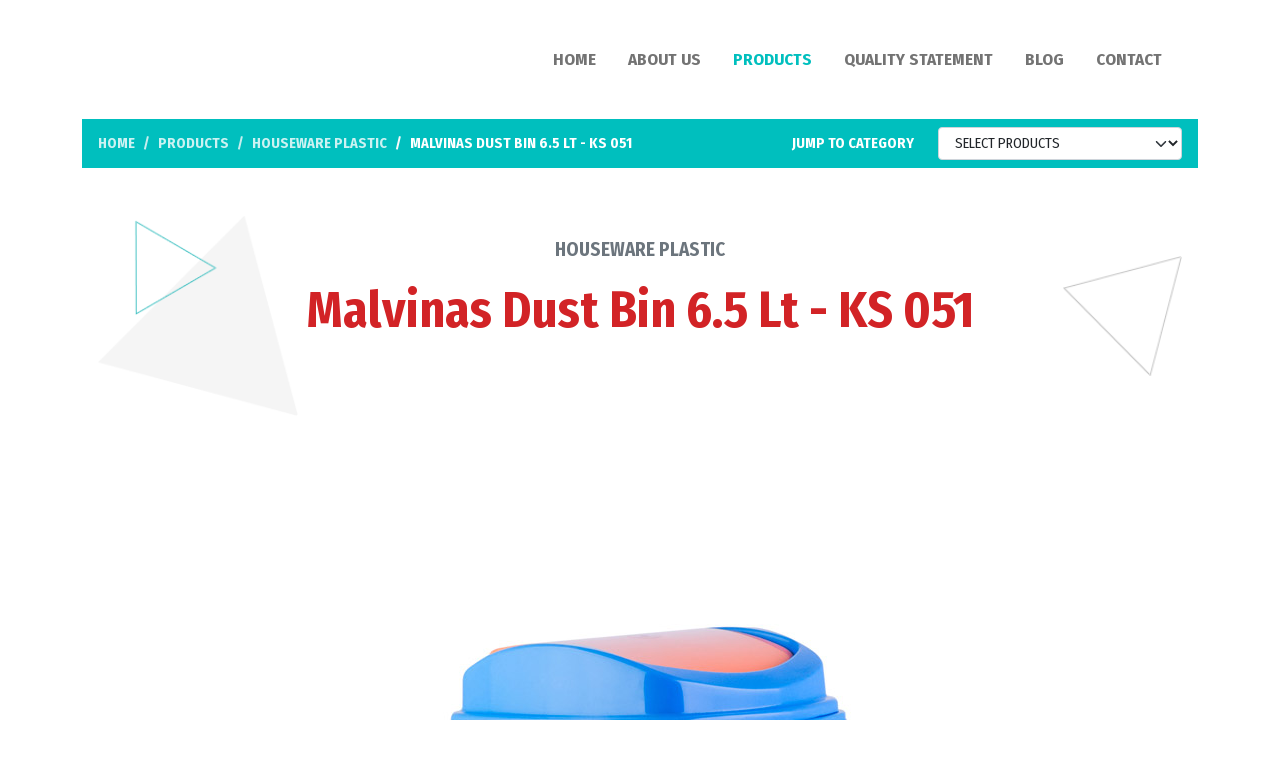

--- FILE ---
content_type: text/html; charset=UTF-8
request_url: https://castalia-international.sg/public/products_detail/13
body_size: 13368
content:
<!DOCTYPE html>
<html lang="en">

<head>
  <meta charset="UTF-8">
  <meta name="viewport" content="width=device-width, initial-scale=1.0">
  <meta http-equiv="X-UA-Compatible" content="ie=edge">
    <title>Products - Castalia International - Plastic product distributor in Singapore</title>
      
  <meta name="language" content="en" />
  <meta name="keywords" content="Castalia International - Plastic product distributor in Singapore">
  <meta name="description" content="Castalia International - Plastic product distributor in Singapore">

  <!-- HTML5 Shim and Respond.js IE8 support of HTML5 elements and media queries -->
  <!-- WARNING: Respond.js doesn't work if you view the page via file:// -->
  <!--[if lt IE 9]>
    <script src="https://oss.maxcdn.com/libs/html5shiv/3.7.0/html5shiv.js"></script>
    <script src="https://oss.maxcdn.com/libs/respond.js/1.4.2/respond.min.js"></script>
  <![endif]-->

  <link rel="shortcut icon" href="https://castalia-international.sg/public/img/favicon.png" type="image/x-icon">
  <link rel="stylesheet" href="https://castalia-international.sg/public/css/bootstrap.min.css">
  <link rel="stylesheet" href="https://castalia-international.sg/public/css/custom.min.css">
  <link rel="stylesheet" href="https://castalia-international.sg/public/css/style_fix.css">
  <link rel="stylesheet" href="https://castalia-international.sg/public/css/custom_davit.css">
  <link rel="stylesheet" href="https://castalia-international.sg/public/css/naufal.css">
  <link rel="stylesheet" href="https://castalia-international.sg/public/css/faiz.css">
  
  <!-- Global site tag (gtag.js) - Google Analytics -->
  <!--<script async src="https://www.googletagmanager.com/gtag/js?id=UA-45731129-53"></script>-->
  <!--<script>-->
  <!--  window.dataLayer = window.dataLayer || [];-->
  <!--  function gtag(){dataLayer.push(arguments);}-->
  <!--  gtag('js', new Date());-->
  <!--  gtag('config', 'UA-45731129-53');-->
  <!--</script>-->
  
  <!-- Google tag (gtag.js) -->
    <script async src="https://www.googletagmanager.com/gtag/js?id=AW-11552881110">
    </script>
    <script>
      window.dataLayer = window.dataLayer || [];
      function gtag(){dataLayer.push(arguments);}
      gtag('js', new Date());
    
      gtag('config', 'AW-11552881110');
    </script>


  </head>

<body>

      <nav class="navbar navbar-expand-lg navbar-light bg-white sticky-top mh-118" id="navbar-main">
  <div class="container px-140 my-md-3 my-0 px-0">
    <a class="navbar-brand" href="https://castalia-international.sg/public">
      <img src="https://castalia-international.sg/public/img/logo.svg" alt="logo" class="navbar-logo">
    </a>
    <button class="navbar-toggler border-0" type="button" data-bs-toggle="collapse"
      data-bs-target="#navbarSupportedContent" aria-controls="navbarSupportedContent" aria-expanded="false"
      aria-label="Toggle navigation">
      <span class="iconify text-info" data-icon="mdi:menu" data-width="32"></span>
    </button>
    <div class="collapse navbar-collapse" id="navbarSupportedContent">
      <ul class="navbar-nav ms-auto mb-2 mb-lg-0 text-center text-uppercase fw-bold">
        <li class="nav-item mx-2">
          <a class="nav-link " aria-current="page" href="https://castalia-international.sg/public">Home</a>
        </li>
        <li class="nav-item mx-2">
          <a class="nav-link " href="https://castalia-international.sg/public/about">About Us</a>
        </li>

        <li class="nav-item dropdown mx-2">
          <a class="nav-link active" href="#" data-bs-toggle="dropdown">Products</a>
          <ul class="dropdown-menu py-0 rounded-0 text-capitalize">
                        <li><a class="dropdown-item border-bottom" href="https://castalia-international.sg/public/products/1">Houseware Plastic</a></li>
                        <li><a class="dropdown-item border-bottom" href="https://castalia-international.sg/public/products/2">Bottles, Cups &amp; Packagings</a></li>
                        <li><a class="dropdown-item border-bottom" href="https://castalia-international.sg/public/products/3">Speciality Nonwoven</a></li>
                        <li><a class="dropdown-item border-bottom" href="https://castalia-international.sg/public/products/4">Medical Mask</a></li>
                        <li><a class="dropdown-item border-bottom" href="https://castalia-international.sg/public/products/5">Plastic Roofing</a></li>
                        <li><a class="dropdown-item border-bottom" href="https://castalia-international.sg/public/products/6">Non Woven Bags</a></li>
                      </ul>
        </li>

        <li class="nav-item mx-2">
          <a class="nav-link " href="https://castalia-international.sg/public/quality">Quality Statement</a>
        </li>
        <li class="nav-item mx-2">
          <a class="nav-link " href="https://castalia-international.sg/public/blog">Blog</a>
        </li>
        <li class="nav-item mx-2">
          <a class="nav-link " href="https://castalia-international.sg/public/contact">Contact</a>
        </li>
        <li class="nav-item mx-2 d-none d-sm-block">
          <a class="nav-link" href="http://wa.me/6282147710101">
            <span class="iconify" data-icon="mdi:whatsapp" data-width="24"></span>
          </a>
        </li>
      </ul>
    </div>
  </div>
</nav>

    <section class="container">
        <div class="bg-info text-uppercase text-white px-3 py-2 d-flex align-items-center justify-content-between fw-bold ">
            <ol class="breadcrumb my-0 breadcrumb-detail-product">
                <li class="breadcrumb-item "><a class="text-reset text-decoration-none " href="https://castalia-international.sg/public">Home</a>
                </li>
                <li class="breadcrumb-item"><a class="text-reset text-decoration-none" href="https://castalia-international.sg/public">Products</a>
                </li>
                <li class="breadcrumb-item"><a class="text-reset text-decoration-none"
                        href="https://castalia-international.sg/public">Houseware Plastic</a></li>
                <li class="breadcrumb-item text-white d-none d-lg-block active " aria-current="page">Malvinas Dust Bin 6.5 Lt - KS 051
                </li>
            </ol>
            <div class="row row-cols-2 d-none d-md-flex">
                <div class="col-auto align-self-center d-none d-lg-block">
                    <label for="product-select">Jump to category</label>
                </div>
                <div class="col-auto">
                    <select name="product-select" class="form-select text-uppercase" id="product-select">
                        <option value="." disabled selected>Select products</option>
                                                    <option value="1">Houseware Plastic</option>
                                                    <option value="2">Bottles, Cups &amp; Packagings</option>
                                                    <option value="3">Speciality Nonwoven</option>
                                                    <option value="4">Medical Mask</option>
                                                    <option value="5">Plastic Roofing</option>
                                                    <option value="6">Non Woven Bags</option>
                                            </select>
                </div>
            </div>
        </div>
        <div class="">
            <div class="card border-0">
                <div class="card-body pt-5 pb-0">
                    <div class="d-flex justify-content-between align-items-center">
                        <img src="https://castalia-international.sg/public/img/design-01-products/segitiga-merge.png" class="card-img banner-bg-left"
                            alt="">
                        <img src="https://castalia-international.sg/public/img/design-01-products/segitiga-tunggal.png" class="card-img banner-bg-right"
                            alt="">
                    </div>
                    <div class="card-img-overlay text-center d-flex flex-column justify-content-center align-items-center">
                        <p class="text-secondary text-uppercase fw-bold fs-19">Houseware Plastic</p>
                        <h1 class="text-danger fw-bold product-name fs-50 ">Malvinas Dust Bin 6.5 Lt - KS 051</h1>
                    </div>
                </div>
            </div>
            <div class="container text-center img-detail-product">
                                    <img src="https://castalia-international.sg/public/images/product/13.jpg" alt="Malvinas Dust Bin 6.5 Lt - KS 051"
                        class="img img-fluid">
                            </div>
            <div class="container">

                <div class="list-group list-group-flush mb-5 py-5 mx-auto d-block mw-730">
                    <div class="list-group-item py-4">
                        <h6 class="text-center fw-bold fs-20">Houseware Plastic Variant
                            Cleaning</h6>
                    </div>
                    <div class="list-group-item py-4">
                        <h6 class="text-center fw-bold fs-13">Product Dimension.</h6>
                        <p class="text-center lead my-0 fs-18">25.5 x 25.5 x 19 cm</p>
                    </div>
                                            <div class="list-group-item py-4">
                            <h6 class="text-center fw-bold fs-13 ">Packing Details.</h6>
                            <p class="text-center lead my-0 fs-18">
                                Packing size: 775x515x490mm <br />
1 carton: 3 dz<br />
Weight:  16.34 kg 
                            </p>
                        </div>
                    
                    <div class="list-group-item py-4 text-center">
                        <div class="py-1"></div>
                        <a href="https://castalia-international.sg/public/products/1"
                            class="text-info my-5 text-decoration-none fw-bold fs-5 fs-17">BACK TO PRODUCT CATEGORY</a>
                    </div>
                </div>

            </div>
    </section>

    <footer class="bg-light px-0 px-md-5 py-3 py-md-5" id="contact">
  <div class="container mx-auto">
    <div class="row">
      <div class="col">
        <p class="lead fw-bold mb-2 fs-25">We're here to help you</p>
        <!--<p class="text-secondary mb-2 fs-18">Feel free to enquire anything regarding our recycling process and products we offered-->
        <!--</p>-->
        <div class="d-flex my-2 fs-18">
          <span class="iconify" data-icon="mdi:whatsapp" data-width="18"></span>
          <p class="mx-2 fs-18">
            <strong>Hotline</strong> <a href="http://wa.me/6282334232223" class="text-secondary">+62 823 3423 2223</a>, <a href="http://wa.me/6282147710101" class="text-secondary">+62 821 4771 0101</a><br>
          </p>
        </div>
        <p class="fw-bold fs-18">CASTALIA INTERNATIONAL PTE. LTD.</p>
        <address class="text-secondary fs-18 fw-light">
          9 RAFFLES PLACE<br>
          #26-01 REPUBLIC PLAZA<br>
          SINGAPORE 048619<br>
          <!-- <strong class="fw-medium">Phone</strong> +65 759 1000 <br> -->
          <strong class="fw-medium">Email</strong> <a href="mailto:enquiry@castalia-international.sg" class="text-decoration-none text-reset">enquiry@castalia-international.sg</a>, <a href="mailto:info@castalia-international.sg" class="text-decoration-none text-reset">info@castalia-international.sg</a> <br>
        </address>
      </div>
      <div class="col-md-auto align-self-center p-3">
        <div class="d-none d-sm-inline-block align-bottom pe-4">
          <img src="https://castalia-international.sg/public/img/green.png" class="img img-fluid">
        </div>
        <div class="d-inline-block d-sm-none align-middle pe-4">
          <img src="https://castalia-international.sg/public/img/green.png" class="img img-fluid logo-bottom">
        </div>
        <div class="d-inline-block align-middle">
          <img src="https://castalia-international.sg/public/img/logo-bottom.svg" alt="logo-bottom" class="logo-bottom">
        </div>
      </div>
    </div>
    <hr>
    <div class="text-secondary fs-14">
      <small class="fw-light fs-14">Copyright &copy; 2026 Castalia International Pte, Ltd. All Rights Reserved.</small> <br>
      <small class="fw-light fs-14">A plastic product distributor. Plastic housewares, plastic nonwoven spunbond, plastic bottles, cups and
        packagings,
        plastic roofing products.</small>
    </div>
  </div>
</footer>
<div class="d-block d-sm-none fixed-bottom bg-light border-top py-2 text-center">
  <a href="http://wa.me/628170803333" class="text-secondary text-decoration-none">
    <span class="iconify text-success" data-icon="mdi:whatsapp" data-width="18"></span>
    WhatsApp
  </a>
</div>

  <script src="https://castalia-international.sg/public/js/bootstrap.bundle.min.js"></script>
  <script src="https://code.iconify.design/2/2.0.3/iconify.min.js"></script>
      <script src="https://castalia-international.sg/public/js/dropdown-hover.min.js"></script>
    <script src="https://castalia-international.sg/public/js/select-detail.min.js"></script>
</body>

</html>

--- FILE ---
content_type: text/css
request_url: https://castalia-international.sg/public/css/custom.min.css
body_size: 1186
content:
@import"https://fonts.googleapis.com/css2?family=Fira+Sans+Condensed:wght@300;400;500;700&display=swap";*{font-family:"Fira Sans Condensed",sans-serif}img.img-icon{min-height:6.5rem;border-radius:20px}@media screen and (max-width: 576px){img.img-icon{max-height:4rem}}img.img-container+.img-about{object-fit:cover}img#img-product-page{height:300px}img[alt=logo-bottom]{height:170px}img.navbar-logo{min-height:60px}@media screen and (max-width: 576px){img.navbar-logo{min-height:50px}}img.banner-bg-left{height:200px;width:200px}img.banner-bg-right{height:120px;width:120px}div.hero-text+section#products{z-index:1}ol.breadcrumb .breadcrumb-item:not(.active){opacity:.8}.img-pyramid{padding:0 .8rem !important}@media screen and (max-width: 576px){.blocks-our-pyramid{margin:0 !important}}.border-category.border-end{margin-right:17px}@media screen and (max-width: 767px){.border-category.border-end{border-right:0px !important}}.mb-180{margin-bottom:180px !important}.mb-150{margin-bottom:150px}@media screen and (max-width: 576px){.mb-150{margin-bottom:100px}}.mt-150{margin-top:150px}@media screen and (max-width: 576px){.mt-150{margin-top:100px}}@media screen and (min-width: 1400px){.px-140{padding:0 140px}}@media screen and (max-width: 576px){.container{padding:0 15px !important}}/*# sourceMappingURL=custom.min.css.map */


--- FILE ---
content_type: text/css
request_url: https://castalia-international.sg/public/css/style_fix.css
body_size: 10195
content:
.fs-50{font-size:50px}.pt-50{padding-top:50px}.pb-50{padding-bottom:50px}.ple-50{padding-left:50px}.pri-50{padding-right:50px}.mt-50{margin-top:50px}.mb-50{margin-bottom:50px}.mle-50{margin-left:50px}.mri-50{margin-right:50px}.fs-49{font-size:49px}.pt-49{padding-top:49px}.pb-49{padding-bottom:49px}.ple-49{padding-left:49px}.pri-49{padding-right:49px}.mt-49{margin-top:49px}.mb-49{margin-bottom:49px}.mle-49{margin-left:49px}.mri-49{margin-right:49px}.fs-48{font-size:48px}.pt-48{padding-top:48px}.pb-48{padding-bottom:48px}.ple-48{padding-left:48px}.pri-48{padding-right:48px}.mt-48{margin-top:48px}.mb-48{margin-bottom:48px}.mle-48{margin-left:48px}.mri-48{margin-right:48px}.fs-47{font-size:47px}.pt-47{padding-top:47px}.pb-47{padding-bottom:47px}.ple-47{padding-left:47px}.pri-47{padding-right:47px}.mt-47{margin-top:47px}.mb-47{margin-bottom:47px}.mle-47{margin-left:47px}.mri-47{margin-right:47px}.fs-46{font-size:46px}.pt-46{padding-top:46px}.pb-46{padding-bottom:46px}.ple-46{padding-left:46px}.pri-46{padding-right:46px}.mt-46{margin-top:46px}.mb-46{margin-bottom:46px}.mle-46{margin-left:46px}.mri-46{margin-right:46px}.fs-45{font-size:45px}.pt-45{padding-top:45px}.pb-45{padding-bottom:45px}.ple-45{padding-left:45px}.pri-45{padding-right:45px}.mt-45{margin-top:45px}.mb-45{margin-bottom:45px}.mle-45{margin-left:45px}.mri-45{margin-right:45px}.fs-44{font-size:44px}.pt-44{padding-top:44px}.pb-44{padding-bottom:44px}.ple-44{padding-left:44px}.pri-44{padding-right:44px}.mt-44{margin-top:44px}.mb-44{margin-bottom:44px}.mle-44{margin-left:44px}.mri-44{margin-right:44px}.fs-43{font-size:43px}.pt-43{padding-top:43px}.pb-43{padding-bottom:43px}.ple-43{padding-left:43px}.pri-43{padding-right:43px}.mt-43{margin-top:43px}.mb-43{margin-bottom:43px}.mle-43{margin-left:43px}.mri-43{margin-right:43px}.fs-42{font-size:42px}.pt-42{padding-top:42px}.pb-42{padding-bottom:42px}.ple-42{padding-left:42px}.pri-42{padding-right:42px}.mt-42{margin-top:42px}.mb-42{margin-bottom:42px}.mle-42{margin-left:42px}.mri-42{margin-right:42px}.fs-41{font-size:41px}.pt-41{padding-top:41px}.pb-41{padding-bottom:41px}.ple-41{padding-left:41px}.pri-41{padding-right:41px}.mt-41{margin-top:41px}.mb-41{margin-bottom:41px}.mle-41{margin-left:41px}.mri-41{margin-right:41px}.fs-40{font-size:40px}.pt-40{padding-top:40px}.pb-40{padding-bottom:40px}.ple-40{padding-left:40px}.pri-40{padding-right:40px}.mt-40{margin-top:40px}.mb-40{margin-bottom:40px}.mle-40{margin-left:40px}.mri-40{margin-right:40px}.fs-39{font-size:39px}.pt-39{padding-top:39px}.pb-39{padding-bottom:39px}.ple-39{padding-left:39px}.pri-39{padding-right:39px}.mt-39{margin-top:39px}.mb-39{margin-bottom:39px}.mle-39{margin-left:39px}.mri-39{margin-right:39px}.fs-38{font-size:38px}.pt-38{padding-top:38px}.pb-38{padding-bottom:38px}.ple-38{padding-left:38px}.pri-38{padding-right:38px}.mt-38{margin-top:38px}.mb-38{margin-bottom:38px}.mle-38{margin-left:38px}.mri-38{margin-right:38px}.fs-37{font-size:37px}.pt-37{padding-top:37px}.pb-37{padding-bottom:37px}.ple-37{padding-left:37px}.pri-37{padding-right:37px}.mt-37{margin-top:37px}.mb-37{margin-bottom:37px}.mle-37{margin-left:37px}.mri-37{margin-right:37px}.fs-36{font-size:36px}.pt-36{padding-top:36px}.pb-36{padding-bottom:36px}.ple-36{padding-left:36px}.pri-36{padding-right:36px}.mt-36{margin-top:36px}.mb-36{margin-bottom:36px}.mle-36{margin-left:36px}.mri-36{margin-right:36px}.fs-35{font-size:35px}.pt-35{padding-top:35px}.pb-35{padding-bottom:35px}.ple-35{padding-left:35px}.pri-35{padding-right:35px}.mt-35{margin-top:35px}.mb-35{margin-bottom:35px}.mle-35{margin-left:35px}.mri-35{margin-right:35px}.fs-34{font-size:34px}.pt-34{padding-top:34px}.pb-34{padding-bottom:34px}.ple-34{padding-left:34px}.pri-34{padding-right:34px}.mt-34{margin-top:34px}.mb-34{margin-bottom:34px}.mle-34{margin-left:34px}.mri-34{margin-right:34px}.fs-33{font-size:33px}.pt-33{padding-top:33px}.pb-33{padding-bottom:33px}.ple-33{padding-left:33px}.pri-33{padding-right:33px}.mt-33{margin-top:33px}.mb-33{margin-bottom:33px}.mle-33{margin-left:33px}.mri-33{margin-right:33px}.fs-32{font-size:32px}.pt-32{padding-top:32px}.pb-32{padding-bottom:32px}.ple-32{padding-left:32px}.pri-32{padding-right:32px}.mt-32{margin-top:32px}.mb-32{margin-bottom:32px}.mle-32{margin-left:32px}.mri-32{margin-right:32px}.fs-31{font-size:31px}.pt-31{padding-top:31px}.pb-31{padding-bottom:31px}.ple-31{padding-left:31px}.pri-31{padding-right:31px}.mt-31{margin-top:31px}.mb-31{margin-bottom:31px}.mle-31{margin-left:31px}.mri-31{margin-right:31px}.fs-30{font-size:30px}.pt-30{padding-top:30px}.pb-30{padding-bottom:30px}.ple-30{padding-left:30px}.pri-30{padding-right:30px}.mt-30{margin-top:30px}.mb-30{margin-bottom:30px}.mle-30{margin-left:30px}.mri-30{margin-right:30px}.fs-29{font-size:29px}.pt-29{padding-top:29px}.pb-29{padding-bottom:29px}.ple-29{padding-left:29px}.pri-29{padding-right:29px}.mt-29{margin-top:29px}.mb-29{margin-bottom:29px}.mle-29{margin-left:29px}.mri-29{margin-right:29px}.fs-28{font-size:28px}.pt-28{padding-top:28px}.pb-28{padding-bottom:28px}.ple-28{padding-left:28px}.pri-28{padding-right:28px}.mt-28{margin-top:28px}.mb-28{margin-bottom:28px}.mle-28{margin-left:28px}.mri-28{margin-right:28px}.fs-27{font-size:27px}.pt-27{padding-top:27px}.pb-27{padding-bottom:27px}.ple-27{padding-left:27px}.pri-27{padding-right:27px}.mt-27{margin-top:27px}.mb-27{margin-bottom:27px}.mle-27{margin-left:27px}.mri-27{margin-right:27px}.fs-26{font-size:26px}.pt-26{padding-top:26px}.pb-26{padding-bottom:26px}.ple-26{padding-left:26px}.pri-26{padding-right:26px}.mt-26{margin-top:26px}.mb-26{margin-bottom:26px}.mle-26{margin-left:26px}.mri-26{margin-right:26px}.fs-25{font-size:25px}.pt-25{padding-top:25px}.pb-25{padding-bottom:25px}.ple-25{padding-left:25px}.pri-25{padding-right:25px}.mt-25{margin-top:25px}.mb-25{margin-bottom:25px}.mle-25{margin-left:25px}.mri-25{margin-right:25px}.fs-24{font-size:24px}.pt-24{padding-top:24px}.pb-24{padding-bottom:24px}.ple-24{padding-left:24px}.pri-24{padding-right:24px}.mt-24{margin-top:24px}.mb-24{margin-bottom:24px}.mle-24{margin-left:24px}.mri-24{margin-right:24px}.fs-23{font-size:23px}.pt-23{padding-top:23px}.pb-23{padding-bottom:23px}.ple-23{padding-left:23px}.pri-23{padding-right:23px}.mt-23{margin-top:23px}.mb-23{margin-bottom:23px}.mle-23{margin-left:23px}.mri-23{margin-right:23px}.fs-22{font-size:22px}.pt-22{padding-top:22px}.pb-22{padding-bottom:22px}.ple-22{padding-left:22px}.pri-22{padding-right:22px}.mt-22{margin-top:22px}.mb-22{margin-bottom:22px}.mle-22{margin-left:22px}.mri-22{margin-right:22px}.fs-21{font-size:21px}.pt-21{padding-top:21px}.pb-21{padding-bottom:21px}.ple-21{padding-left:21px}.pri-21{padding-right:21px}.mt-21{margin-top:21px}.mb-21{margin-bottom:21px}.mle-21{margin-left:21px}.mri-21{margin-right:21px}.fs-20{font-size:20px}.pt-20{padding-top:20px}.pb-20{padding-bottom:20px}.ple-20{padding-left:20px}.pri-20{padding-right:20px}.mt-20{margin-top:20px}.mb-20{margin-bottom:20px}.mle-20{margin-left:20px}.mri-20{margin-right:20px}.fs-19{font-size:19px}.pt-19{padding-top:19px}.pb-19{padding-bottom:19px}.ple-19{padding-left:19px}.pri-19{padding-right:19px}.mt-19{margin-top:19px}.mb-19{margin-bottom:19px}.mle-19{margin-left:19px}.mri-19{margin-right:19px}.fs-18{font-size:18px}.pt-18{padding-top:18px}.pb-18{padding-bottom:18px}.ple-18{padding-left:18px}.pri-18{padding-right:18px}.mt-18{margin-top:18px}.mb-18{margin-bottom:18px}.mle-18{margin-left:18px}.mri-18{margin-right:18px}.fs-17{font-size:17px}.pt-17{padding-top:17px}.pb-17{padding-bottom:17px}.ple-17{padding-left:17px}.pri-17{padding-right:17px}.mt-17{margin-top:17px}.mb-17{margin-bottom:17px}.mle-17{margin-left:17px}.mri-17{margin-right:17px}.fs-16{font-size:16px}.pt-16{padding-top:16px}.pb-16{padding-bottom:16px}.ple-16{padding-left:16px}.pri-16{padding-right:16px}.mt-16{margin-top:16px}.mb-16{margin-bottom:16px}.mle-16{margin-left:16px}.mri-16{margin-right:16px}.fs-15{font-size:15px}.pt-15{padding-top:15px}.pb-15{padding-bottom:15px}.ple-15{padding-left:15px}.pri-15{padding-right:15px}.mt-15{margin-top:15px}.mb-15{margin-bottom:15px}.mle-15{margin-left:15px}.mri-15{margin-right:15px}.fs-14{font-size:14px}.pt-14{padding-top:14px}.pb-14{padding-bottom:14px}.ple-14{padding-left:14px}.pri-14{padding-right:14px}.mt-14{margin-top:14px}.mb-14{margin-bottom:14px}.mle-14{margin-left:14px}.mri-14{margin-right:14px}.fs-13{font-size:13px}.pt-13{padding-top:13px}.pb-13{padding-bottom:13px}.ple-13{padding-left:13px}.pri-13{padding-right:13px}.mt-13{margin-top:13px}.mb-13{margin-bottom:13px}.mle-13{margin-left:13px}.mri-13{margin-right:13px}.fs-12{font-size:12px}.pt-12{padding-top:12px}.pb-12{padding-bottom:12px}.ple-12{padding-left:12px}.pri-12{padding-right:12px}.mt-12{margin-top:12px}.mb-12{margin-bottom:12px}.mle-12{margin-left:12px}.mri-12{margin-right:12px}.fs-11{font-size:11px}.pt-11{padding-top:11px}.pb-11{padding-bottom:11px}.ple-11{padding-left:11px}.pri-11{padding-right:11px}.mt-11{margin-top:11px}.mb-11{margin-bottom:11px}.mle-11{margin-left:11px}.mri-11{margin-right:11px}.fs-10{font-size:10px}.pt-10{padding-top:10px}.pb-10{padding-bottom:10px}.ple-10{padding-left:10px}.pri-10{padding-right:10px}.mt-10{margin-top:10px}.mb-10{margin-bottom:10px}.mle-10{margin-left:10px}.mri-10{margin-right:10px}.mh-118{min-height:118px}body{color:#555}.navbar-light .navbar-nav .nav-link{font-size:17px;font-weight:600}.content-text p,.content-text ol li,.content-text ul li{font-size:22px;font-weight:300}.content-text p{margin-bottom:1.45rem;line-height:1.45}.content-text p small{font-size:18px;line-height:1.3}.fw-semi-bold{font-weight:600}.fw-medium{font-weight:500}.text-dark2{color:#555}.mw-905{max-width:905px}.bg-light2{background-color:#f8f7f5!important}.c_black{color:#000}.mw-730{max-width:730px}.border-category.border-end{margin-right:10px}@media screen and (min-width:1400px){.container{max-width:1520px}}@media screen and (max-width:767px){.px-0-mob{padding-left:0!important;padding-right:0!important}.mt-2-mob{margin-top:1rem!important}.mb-2-mob{margin-bottom:1rem!important}.navbar-nav.text-center{text-align:left!important}.fs-50{font-size:38px}.fs-29{font-size:24px}.fs-25{font-size:22px}.fs-24{font-size:21px}.fs-22{font-size:17px}.fs-18{font-size:14px}.content-text p,.content-text ol li,.content-text ul li{font-size:17px}.content-text p{margin-bottom:1.25rem}}

--- FILE ---
content_type: text/css
request_url: https://castalia-international.sg/public/css/custom_davit.css
body_size: 1742
content:
@media screen and (max-width: 767px){.img-about-us{padding:0}.mb-50-mob{margin-bottom:3.125rem}}@media screen and (max-width: 767px){ol.breadcrumb .breadcrumb-item{font-size:13px}}@media screen and (max-width: 767px){.breadcrumb-detail-product .breadcrumb-item{font-size:13px}.img-detail-product img{padding-top:1rem}}@media screen and (max-width: 767px){.mb-mob-50{margin-bottom:3.125rem}.mb-mob-20{margin-bottom:.625rem}.mb-mob-40{margin-bottom:2.5rem}.img-card-about{padding:0}.content-text .fs-mob-15{font-size:15px}.content-text .content-text p small{font-size:15px}.mt-mob-20{margin-top:1.25rem;margin-bottom:3.125rem}}@media screen and (max-width: 767px){.img-card-quality{padding:0}.mt-md-0{margin-top:0}.mt-mob-0{margin-top:0}.mb-mob-30{margin-bottom:30px}.mb-mob-0{margin-bottom:0}.fs-mob-15 p{font-size:15px}.fs-mob-15 small{font-size:15px !important}}@media screen and (min-width: 768px)and (max-width: 980px){.carousel .carousel-inner .carousel-item img{height:21.875rem}.carousel .carousel-inner .carousel-item h1{font-size:30px;margin-top:-2.188rem}.carousel .carousel-inner .carousel-item .hero-text p{font-size:18px}}@media screen and (min-width: 768px)and (max-width: 980px){.breadcrumb .breadcrumb-item{font-size:15px}.ple-20{padding-left:0px !important}.pri-20{padding-right:0px !important}}@media screen and (min-width: 768px)and (max-width: 980px){.breadcrumb-detail-product .breadcrumb-item{font-size:15px}}@media screen and (min-width: 768px)and (max-width: 980px){.mb-tab-70{margin-bottom:4.375rem}}@media screen and (min-width: 980px)and (max-width: 1024px){.carousel .carousel-inner .carousel-item h1{font-size:45px;margin-top:-1.25rem}.carousel .carousel-inner .carousel-item .hero-text p{font-size:20px}}@media screen and (min-width: 980px)and (max-width: 1024px){.fs-tabv2-16 .content-banner p{font-size:16px}}/*# sourceMappingURL=custom_davit.css.map */


--- FILE ---
content_type: text/css
request_url: https://castalia-international.sg/public/css/naufal.css
body_size: 221
content:
@media screen and (max-width: 767px){.mt-50-mob{margin-top:30px !important}.mb-50-mob{margin-bottom:30px !important}.lh-13-mob{line-height:1.2px}.mb-30-mob{margin-bottom:30px !important}.mb-50-mob-2{margin-bottom:60px !important}}@media screen and (min-width: 768px)and (max-width: 980px){.mb-tab-70{margin-bottom:4.375rem}}/*# sourceMappingURL=naufal.css.map */


--- FILE ---
content_type: text/css
request_url: https://castalia-international.sg/public/css/faiz.css
body_size: 9051
content:
.banner-blog .card-img-overlay p svg{font-size:28px;margin-top:-5px}.section-news-2 .title p{margin-bottom:.5rem;font-size:18px}.section-news-2 .latest-news .row{--bs-gutter-x: 45px}@media screen and (max-width: 1600px){.section-news-2 .latest-news .row{--bs-gutter-x: 25px}}.section-news-2 .description p{font-size:18px}.section-news-2 .title h3{margin-bottom:.5rem;font-size:28px}.section-home-blog{margin-bottom:128px}.section-home-blog.mb-blog-edit{margin-bottom:45px}.section-home-blog .btn:focus{box-shadow:none}.section-home-blog a{text-decoration:none;color:inherit}.section-home-blog .list-blog .row{--bs-gutter-x: 45px;--bs-gutter-y: 0}@media screen and (max-width: 1600px){.section-home-blog .list-blog .row{--bs-gutter-x: 25px;--bs-gutter-y: 0}}.section-home-blog .list-blog .box-blog{margin-bottom:45px}.section-home-blog .list-blog .box-blog .name{margin-top:30px;margin-bottom:12px}.section-home-blog .list-blog .box-blog .name h4{font-weight:700;font-size:22px;color:#666;max-width:100%;-webkit-line-clamp:1;-webkit-box-orient:vertical;overflow:hidden;text-overflow:ellipsis;display:-webkit-box}.section-home-blog .list-blog .box-blog .link a{color:#858585}.section-home-blog .list-blog .box-blog .link a svg{margin-right:5px}.section-home-blog .line-blog{height:1px;background-color:#ddd}.section-home-blog .noted{width:100%;display:flex;justify-content:end;margin-top:20px}.list-slider .item-slider:last-of-type img.img-icon{padding:15px;max-width:116px}.section-detail-news-1{padding-bottom:50px}.section-detail-news-1 .detail-news{max-width:796px;margin:0 auto}.section-detail-news-1 .detail-news .title{margin-bottom:40px}.section-detail-news-1 .detail-news .title h3{font-size:20px;line-height:1.2;text-transform:uppercase;margin-bottom:5px}.section-detail-news-1 .detail-news .title p{font-size:16px;margin-bottom:2rem;color:#4f4f4f}.section-detail-news-1 .detail-news .title h2{font-size:30px;line-height:1.5;font-style:italic}.section-detail-news-1 .detail-news .description{margin-top:1.5rem}.section-detail-news-1 .detail-news .description p{font-size:18px;line-height:1.5;text-align:left}.section-detail-news-2 .border-bottom{border-bottom:1px solid #666 !important}.section-detail-news-2 .border-top{border-top:1px solid #666 !important}.section-detail-news-2 .title-section{display:flex;height:45px;margin-bottom:35px;justify-content:space-between;align-items:center}.section-detail-news-2 .title-section h3{font-size:16px;text-transform:uppercase;margin:0}.section-detail-news-2 .title-section p{font-size:14px;text-transform:uppercase;color:#4f4f4f;margin:0}.mt-70{margin-top:70px}.mb-70{margin-bottom:70px}.mb-140{margin-bottom:140px}.section-news-2 .title p{margin-bottom:.5rem}.section-news-2 .link-read-more-blog{border:1px solid #666;color:#666;font-weight:500;padding:.5rem 2rem;text-transform:uppercase}@media screen and (max-width: 1600px){.list-slider .item-slider:last-of-type img.img-icon{padding:15px;max-width:116px}.list-slider .item-slider .desc-slider p:nth-child(1){font-size:16px}.list-slider .item-slider .desc-slider p:nth-child(2){font-size:14px}.list-slider .item-slider .desc-slider a img{max-width:25px}}@media screen and (max-width: 767px){.section-news-2 .description p{font-size:14px}.section-news-2 .title h3{margin-bottom:.5rem;font-size:21px}.section-news-2 .title p{margin-bottom:.5rem;font-size:16px}.banner-blog .card-img-overlay h1{font-size:30px}.section-detail-news-1{padding-bottom:50px}.section-detail-news-1 .detail-news{max-width:796px;margin:0 auto}.section-detail-news-1 .detail-news .title{margin-bottom:40px}.section-detail-news-1 .detail-news .title h3{font-size:20px;line-height:1.2;text-transform:uppercase;margin-bottom:5px}.section-detail-news-1 .detail-news .title p{font-size:16px;margin-bottom:2rem;color:#4f4f4f}.section-detail-news-1 .detail-news .title h2{font-size:30px;line-height:1.5;font-style:italic}.section-detail-news-1 .detail-news .description{margin-top:1.5rem}.section-detail-news-1 .detail-news .description p{font-size:15px;line-height:1.5;text-align:left}.section-detail-news-2 .border-bottom{border-bottom:1px solid #666 !important}.section-detail-news-2 .border-top{border-top:1px solid #666 !important}.section-detail-news-2 .title-section{display:flex;height:45px;margin-bottom:35px;justify-content:space-between;align-items:center}.section-detail-news-2 .title-section h3{font-size:14px;text-transform:uppercase;margin:0}.section-detail-news-2 .title-section p{font-size:12.5px;text-transform:uppercase;color:#4f4f4f;margin:0}.section-home-blog{margin-bottom:50px}.section-home-blog .btn:focus{box-shadow:none}.section-home-blog .list-blog .row{--bs-gutter-x: 0px;--bs-gutter-y: 0}.section-home-blog .list-blog .box-blog{margin-bottom:45px}.section-home-blog .list-blog .box-blog .name{margin-top:30px;margin-bottom:12px}.section-home-blog .list-blog .box-blog .name h4{font-weight:700;font-size:16px;max-width:100%;-webkit-line-clamp:1;-webkit-box-orient:vertical;overflow:hidden;text-overflow:ellipsis;display:-webkit-box}.section-home-blog .list-blog .box-blog .link a{font-size:14px;color:#858585}.section-home-blog .list-blog .box-blog .link a svg{margin-right:5px}.section-home-blog .line-blog{height:1px;background-color:#ddd}.section-home-blog .noted{width:100%;display:flex;justify-content:end;margin-top:20px}.navbar-toggler:focus{box-shadow:none;border:0}nav.navbar button.navbar-toggler.border-0{padding-right:0}img.logo-bottom{max-width:120px !important}footer .text-secondary.fs-14,footer .fs-14{font-size:11px;line-height:1.25}footer .text-secondary.fs-14{padding-bottom:2rem}nav.navbar .container.px-140.my-3{margin:.5rem 0 !important}.mh-118{min-height:inherit;height:auto}.navbar{padding:0px}.navbar-logo{max-width:175px}footer.py-3{padding-top:50px !important}#navbarSupportedContent ul.navbar-nav{margin-top:15px}.nav-link{padding:.1rem 0px;font-size:14px !important}.container-product .ple-20{padding-left:5px}.container-product .pri-20{padding-right:5px}.mb-mob-30{margin-bottom:30px}.px-1-mob{padding-right:.3rem !important;padding-left:.3rem !important}.mb-mob-75{margin-bottom:75px}}@media screen and (min-width: 768px)and (max-width: 980px){.section-home-blog{margin-bottom:128px}.section-home-blog .btn:focus{box-shadow:none}.section-home-blog .list-blog .row{--bs-gutter-x: 45px;--bs-gutter-y: 0}.section-home-blog .list-blog .box-blog{margin-bottom:45px}.section-home-blog .list-blog .box-blog .name{margin-top:30px;margin-bottom:12px}.section-home-blog .list-blog .box-blog .name h4{font-weight:700;font-size:16px;max-width:100%;-webkit-line-clamp:1;-webkit-box-orient:vertical;overflow:hidden;text-overflow:ellipsis;display:-webkit-box}.section-home-blog .list-blog .box-blog .link a{font-size:14px;color:#858585}.section-home-blog .list-blog .box-blog .link a svg{margin-right:5px}.section-home-blog .line-blog{height:1px;background-color:#ddd}.section-home-blog .noted{width:100%;display:flex;justify-content:end;margin-top:20px}.container-product .ple-20{padding-left:5px !important}.container-product .pri-20{padding-right:5px !important}}.container-fcs{max-width:1705px;margin:auto}.slide-rev-desktop{position:relative;margin-bottom:50px}.slide-rev-desktop .content-indicator{position:absolute;top:40px;left:50px;max-width:905px;z-index:2}.slide-rev-desktop .content-indicator .item-indicator:last-of-type figure img{padding:26px}.slide-rev-desktop .content-indicator .item-indicator p.title-item{display:-webkit-box;-webkit-line-clamp:1;-webkit-box-orient:vertical;overflow:hidden}.slide-rev-desktop .carousel .carousel-item .slider-caption{max-width:645px;position:absolute;bottom:50px;right:78px}@media screen and (max-width: 1620px)and (min-width: 1445px){.slide-rev-desktop{position:relative;margin-bottom:50px}.slide-rev-desktop .content-indicator{position:absolute;top:40px;left:50px;max-width:705px}.slide-rev-desktop .content-indicator .item-indicator:last-of-type figure img{padding:26px}.slide-rev-desktop .carousel .carousel-item img{min-height:870px;object-fit:cover}.slide-rev-desktop .carousel .carousel-item .slider-caption{max-width:645px;position:absolute;bottom:50px;right:78px}}@media screen and (max-width: 1445px){.carousel .carousel-item .slider-caption{max-width:645px;position:absolute;bottom:unset;right:unset;top:20%;left:5%}.slide-rev-desktop .content-indicator{position:relative;top:-58px;left:15px;right:15px;margin:auto}.slide-rev-desktop .content-indicator .row{justify-content:center}.slide-rev-desktop .content-indicator .item-indicator:last-of-type figure img{padding:26px}}@media screen and (max-width: 992px){.carousel .carousel-item .slider-caption{max-width:70% !important;position:absolute;bottom:unset;right:unset;top:20%;left:5%}}@media screen and (max-width: 767px){.carousel .carousel-item .slider-caption{max-width:70% !important;position:absolute;bottom:unset;right:unset;top:20%;left:5%;display:none !important}.slide-rev-desktop .content-indicator{position:relative;top:50px;left:15px;right:15px;margin:auto}.slide-rev-desktop .content-indicator .row{justify-content:center}.slide-rev-desktop .content-indicator .item-indicator:last-of-type figure img{padding:26px}}/*# sourceMappingURL=faiz.css.map */


--- FILE ---
content_type: image/svg+xml
request_url: https://castalia-international.sg/public/img/logo.svg
body_size: 9672
content:
<?xml version="1.0" encoding="UTF-8"?>
<!DOCTYPE svg PUBLIC "-//W3C//DTD SVG 1.1//EN" "http://www.w3.org/Graphics/SVG/1.1/DTD/svg11.dtd">
<!-- Creator: CorelDRAW X7 -->
<svg xmlns="http://www.w3.org/2000/svg" xml:space="preserve" version="1.1" style="shape-rendering:geometricPrecision; text-rendering:geometricPrecision; image-rendering:optimizeQuality; fill-rule:evenodd; clip-rule:evenodd"
viewBox="0 0 3191 639"
 xmlns:xlink="http://www.w3.org/1999/xlink">
 <defs>
  <style type="text/css">
   <![CDATA[
    .fil1 {fill:#37BEBF}
    .fil3 {fill:#9D9D9D}
    .fil0 {fill:#CF3438}
    .fil2 {fill:#37BEBF;fill-rule:nonzero}
   ]]>
  </style>
 </defs>
 <g id="Layer_x0020_1">
  <metadata id="CorelCorpID_0Corel-Layer"/>
  <g id="_1013304224">
   <path class="fil0" d="M493 293l-62 86 -11 -15c-118,98 -201,186 -181,246l-27 -13c-34,-20 17,-131 188,-262l-10 -14 103 -28z"/>
   <path class="fil0" d="M482 0l-103 141 -17 -24c-197,163 -333,308 -300,408l-46 -22c-55,-33 28,-217 312,-434l-17 -24 171 -45z"/>
   <path class="fil1" d="M490 164l-81 110 -13 -19c-154,127 -260,241 -234,318l-36 -17c-43,-26 22,-169 243,-338l-13 -19 134 -35z"/>
   <path class="fil1" d="M494 396l-48 66 -8 -11c-91,75 -154,142 -138,188l-22 -10c-25,-16 13,-100 144,-201l-7 -11 79 -21z"/>
   <path class="fil2" d="M809 332c0,31 -15,47 -46,47 -32,0 -47,-16 -47,-47l0 -138c0,-32 15,-48 47,-48 31,0 46,16 46,48l0 30 -32 0 0 -30c0,-11 -5,-16 -14,-16l0 0c-10,0 -15,5 -15,16l0 138c0,10 5,15 15,15 9,0 14,-5 14,-15l0 -31 32 0 0 31zm77 0c0,10 5,15 15,15 9,0 14,-5 14,-15l0 -38c0,-10 -5,-16 -14,-16 -10,0 -15,6 -15,16l0 38zm29 -138c0,-11 -5,-16 -14,-16l-1 0c-9,0 -14,5 -14,16l0 30 -32 0 0 -30c0,-32 15,-48 47,-48 31,0 46,16 46,48l0 138c0,31 -15,47 -46,47 -32,0 -47,-16 -47,-47l0 -38c0,-32 11,-48 36,-48 10,0 18,3 25,7l0 -59zm77 0c0,-32 16,-48 47,-48 31,0 47,16 47,48l0 30 -33 0 0 -30c0,-11 -4,-16 -14,-16l0 0c-9,0 -14,5 -14,16l0 20c0,10 10,22 30,37 21,14 31,32 31,52l0 29c0,31 -16,47 -47,47 -31,0 -47,-16 -47,-47l0 -31 33 0 0 31c0,10 5,15 14,15 10,0 14,-5 14,-15l0 -26c0,-11 -10,-24 -30,-39 -20,-14 -31,-32 -31,-52l0 -21zm185 -44l25 0 0 32 -25 0 0 193 -33 0 0 -193 -23 0 0 -32 23 0 0 -74 33 0 0 74zm102 182c0,10 5,15 15,15 9,0 14,-5 14,-15l0 -38c0,-10 -5,-16 -14,-16 -10,0 -15,6 -15,16l0 38zm29 -138c0,-11 -5,-16 -14,-16l0 0c-10,0 -15,5 -15,16l0 30 -32 0 0 -30c0,-32 16,-48 47,-48 31,0 47,16 47,48l0 138c0,31 -16,47 -47,47 -31,0 -47,-16 -47,-47l0 -38c0,-32 12,-48 36,-48 10,0 18,3 25,7l0 -59zm110 181l-32 0 0 -299 32 0 0 299zm46 -225l32 0 0 225 -32 0 0 -225zm-2 -61l36 0 0 35 -36 0 0 -35zm122 243c0,10 5,15 15,15 9,0 14,-5 14,-15l0 -38c-1,-10 -5,-16 -14,-16 -10,0 -15,6 -15,16l0 38zm29 -138c0,-11 -5,-16 -14,-16l-1 0c-9,0 -14,5 -14,16l0 30 -32 0 0 -30c0,-32 15,-48 47,-48 31,0 46,16 46,48l0 138c0,31 -15,47 -46,47 -32,0 -47,-16 -47,-47l0 -38c0,-32 11,-48 35,-48 11,0 19,3 26,7l0 -59zm109 -44l32 0 0 225 -32 0 0 -225zm113 225l-33 0 0 -181c0,-32 16,-48 47,-48 31,0 47,16 47,48l0 181 -33 0 0 -181c0,-11 -4,-16 -14,-16l0 0c-9,0 -14,5 -14,16l0 181zm162 -225l25 0 0 32 -25 0 0 193 -33 0 0 -193 -23 0 0 -32 23 0 0 -74 33 0 0 74zm92 129l0 53c0,10 5,15 15,15 9,0 14,-5 14,-15l0 -31 33 0 0 31c0,31 -16,47 -47,47 -31,0 -47,-16 -47,-47l0 -138c0,-32 16,-48 47,-48 31,0 47,16 47,48l0 85 -62 0zm0 -32l29 0 0 -53c0,-11 -5,-16 -14,-16l0 0c-10,0 -15,5 -15,16l0 53zm107 -53c0,-32 15,-48 46,-48l1 0 0 32 -1 0c-9,0 -14,5 -14,16l0 181 -32 0 0 -181zm118 181l-33 0 0 -181c0,-32 16,-48 47,-48 31,0 47,16 47,48l0 181 -33 0 0 -181c0,-11 -5,-16 -14,-16l0 0c-10,0 -14,5 -14,16l0 181zm148 -43c0,10 5,15 15,15 9,0 14,-5 14,-15l0 -38c0,-10 -5,-16 -14,-16 -10,0 -15,6 -15,16l0 38zm29 -138c0,-11 -5,-16 -14,-16l0 0c-10,0 -15,5 -15,16l0 30 -32 0 0 -30c0,-32 16,-48 47,-48 31,0 47,16 47,48l0 138c0,31 -16,47 -47,47 -31,0 -47,-16 -47,-47l0 -38c0,-32 12,-48 36,-48 10,0 18,3 25,7l0 -59zm113 -44l25 0 0 32 -25 0 0 193 -32 0 0 -193 -24 0 0 -32 24 0 0 -74 32 0 0 74zm60 0l33 0 0 225 -33 0 0 -225zm-1 -61l35 0 0 35 -35 0 0 -35zm173 243c0,31 -16,47 -47,47 -31,0 -47,-16 -47,-47l0 -138c0,-32 16,-48 47,-48 31,0 47,16 47,48l0 138zm-33 -138c0,-11 -4,-16 -14,-16l0 0c-9,0 -14,5 -14,16l0 138c0,10 5,15 14,15 10,0 14,-5 14,-15l0 -138zm121 181l-33 0 0 -181c0,-32 16,-48 47,-48 31,0 47,16 47,48l0 181 -33 0 0 -181c0,-11 -5,-16 -14,-16l0 0c-10,0 -14,5 -14,16l0 181zm138 -43c0,10 5,15 15,15 9,0 14,-5 14,-15l0 -38c0,-10 -5,-16 -14,-16 -10,0 -15,6 -15,16l0 38zm29 -138c0,-11 -5,-16 -14,-16l0 0c-10,0 -15,5 -15,16l0 30 -32 0 0 -30c0,-32 16,-48 47,-48 31,0 46,16 46,48l0 138c0,31 -15,47 -46,47 -31,0 -47,-16 -47,-47l0 -38c0,-32 12,-48 36,-48 10,0 18,3 25,7l0 -59zm100 181l-32 0 0 -299 32 0 0 299z"/>
   <path class="fil3" d="M743 470c12,0 22,3 28,9 7,5 10,14 10,25 0,11 -4,20 -10,25 -7,6 -16,9 -28,9l-7 0 0 40 -14 0 0 -108 21 0zm0 57c8,0 14,-2 17,-5 4,-4 6,-10 6,-18 0,-8 -2,-14 -6,-17 -3,-4 -9,-5 -17,-5l-7 0 0 45 7 0zm77 -57l0 95 35 0 -1 13 -48 0 0 -108 14 0zm107 108l-7 -28 -32 0 -6 28 -14 0 28 -108 17 0 28 108 -14 0zm-36 -39l27 0 -14 -57 -13 57zm96 -70c6,0 11,1 16,3 4,2 8,5 12,9l-8 8c-3,-3 -6,-5 -9,-7 -3,-1 -7,-2 -10,-2 -5,0 -8,2 -11,5 -3,2 -4,6 -4,11 0,4 1,8 4,11 2,3 7,6 15,9 8,3 15,7 19,12 4,4 6,11 6,20 0,6 -1,11 -4,16 -2,4 -6,8 -11,11 -5,3 -10,4 -17,4 -6,0 -12,-1 -17,-3 -5,-3 -9,-6 -13,-10l7 -9c4,4 8,6 11,8 4,2 8,3 12,3 5,0 10,-2 13,-6 3,-3 5,-8 5,-14 0,-5 -2,-9 -4,-12 -3,-3 -8,-6 -15,-9 -9,-3 -15,-7 -19,-12 -5,-5 -7,-11 -7,-19 0,-5 1,-9 4,-14 2,-4 6,-7 10,-10 5,-2 10,-3 15,-3zm107 1l-1 12 -24 0 0 96 -14 0 0 -96 -25 0 0 -12 64 0zm37 0l0 108 -14 0 0 -108 14 0zm66 -1c5,0 10,1 14,2 3,2 7,5 11,8l-7 9c-3,-3 -6,-5 -9,-6 -2,-1 -5,-2 -8,-2 -16,0 -23,15 -23,44 0,29 7,43 23,43 4,0 7,0 9,-2 3,-1 6,-3 8,-6l8 9c-3,3 -7,6 -11,8 -4,2 -9,3 -14,3 -12,0 -21,-4 -28,-14 -7,-9 -10,-23 -10,-41 0,-12 1,-23 5,-31 3,-8 7,-14 13,-18 6,-4 12,-6 19,-6zm104 1c12,0 22,3 28,9 7,5 10,14 10,25 0,11 -3,20 -10,25 -7,6 -16,9 -28,9l-7 0 0 40 -14 0 0 -108 21 0zm0 57c8,0 14,-2 18,-5 3,-4 5,-10 5,-18 0,-8 -2,-14 -6,-17 -3,-4 -9,-5 -17,-5l-7 0 0 45 7 0zm111 51l-21 -46c-1,0 -2,0 -3,0l-10 0 0 46 -14 0 0 -108 21 0c13,0 22,3 28,8 6,5 9,13 9,23 0,6 -1,12 -5,17 -3,5 -7,9 -13,11l23 49 -15 0zm-26 -57c8,0 13,-2 16,-5 4,-3 5,-8 5,-15 0,-7 -1,-12 -5,-15 -3,-3 -9,-4 -17,-4l-7 0 0 39 8 0zm97 -52c12,0 21,4 28,14 6,9 10,23 10,41 0,18 -4,32 -10,42 -7,9 -16,13 -28,13 -12,0 -21,-4 -28,-13 -6,-9 -10,-23 -10,-42 0,-18 4,-32 11,-41 6,-10 15,-14 27,-14zm0 11c-7,0 -13,4 -17,11 -4,6 -6,18 -6,33 0,16 2,27 6,34 4,6 10,10 17,10 8,0 13,-4 17,-10 4,-7 6,-18 6,-34 0,-16 -2,-27 -6,-34 -4,-6 -9,-10 -17,-10zm87 -10c8,0 16,2 22,5 7,2 12,8 16,15 4,8 6,19 6,33 0,21 -4,35 -12,43 -8,8 -18,12 -30,12l-23 0 0 -108 21 0zm-6 12l0 84 9 0c5,0 9,-1 13,-3 4,-2 7,-7 9,-13 3,-6 4,-15 4,-27 0,-11 -1,-20 -4,-26 -2,-6 -5,-10 -9,-12 -4,-2 -8,-3 -14,-3l-8 0zm140 67c0,5 -1,11 -4,15 -2,5 -6,9 -11,11 -4,3 -10,4 -17,4 -10,0 -17,-2 -23,-8 -5,-6 -8,-13 -8,-22l0 -79 14 0 0 78c0,13 6,19 17,19 12,0 18,-6 18,-19l0 -78 14 0 0 79zm64 -80c6,0 10,1 14,2 4,2 8,5 11,8l-7 9c-3,-3 -6,-5 -8,-6 -3,-1 -6,-2 -9,-2 -15,0 -23,15 -23,44 0,29 8,43 23,43 4,0 7,0 10,-2 2,-1 5,-3 8,-6l7 9c-3,3 -6,6 -11,8 -4,2 -9,3 -14,3 -12,0 -21,-4 -28,-14 -7,-9 -10,-23 -10,-41 0,-12 2,-23 5,-31 3,-8 8,-14 13,-18 6,-4 12,-6 19,-6zm102 1l-1 12 -24 0 0 96 -14 0 0 -96 -24 0 0 -12 63 0zm43 -1c6,0 11,1 15,3 5,2 9,5 13,9l-8 8c-3,-3 -6,-5 -9,-7 -3,-1 -7,-2 -11,-2 -4,0 -8,2 -10,5 -3,2 -5,6 -5,11 0,4 2,8 4,11 3,3 8,6 15,9 9,3 15,7 20,12 4,4 6,11 6,20 0,6 -1,11 -4,16 -2,4 -6,8 -11,11 -5,3 -11,4 -17,4 -6,0 -12,-1 -17,-3 -5,-3 -10,-6 -14,-10l8 -9c4,4 7,6 11,8 3,2 7,3 12,3 5,0 9,-2 13,-6 3,-3 4,-8 4,-14 0,-5 -1,-9 -3,-12 -3,-3 -8,-6 -15,-9 -9,-3 -15,-7 -20,-12 -4,-5 -6,-11 -6,-19 0,-5 1,-9 4,-14 2,-4 6,-7 10,-10 5,-2 10,-3 15,-3zm110 1c8,0 16,2 22,5 7,2 12,8 16,15 4,8 6,19 6,33 0,21 -4,35 -12,43 -8,8 -18,12 -30,12l-22 0 0 -108 20 0zm-6 12l0 84 9 0c5,0 10,-1 13,-3 4,-2 7,-7 10,-13 2,-6 3,-15 3,-27 0,-11 -1,-20 -4,-26 -2,-6 -5,-10 -9,-12 -4,-2 -8,-3 -14,-3l-8 0zm93 -12l0 108 -14 0 0 -108 14 0zm57 -1c5,0 10,1 15,3 4,2 8,5 12,9l-8 8c-3,-3 -6,-5 -9,-7 -3,-1 -7,-2 -10,-2 -5,0 -8,2 -11,5 -3,2 -4,6 -4,11 0,4 1,8 4,11 2,3 7,6 15,9 8,3 15,7 19,12 4,4 7,11 7,20 0,6 -2,11 -4,16 -3,4 -7,8 -12,11 -5,3 -10,4 -17,4 -6,0 -12,-1 -17,-3 -5,-3 -9,-6 -13,-10l7 -9c4,4 8,6 11,8 4,2 8,3 12,3 5,0 10,-2 13,-6 3,-3 5,-8 5,-14 0,-5 -2,-9 -4,-12 -3,-3 -8,-6 -15,-9 -9,-3 -15,-7 -19,-12 -5,-5 -7,-11 -7,-19 0,-5 2,-9 4,-14 3,-4 6,-7 10,-10 5,-2 10,-3 16,-3zm106 1l-1 12 -24 0 0 96 -14 0 0 -96 -24 0 0 -12 63 0zm71 108l-21 -46c-1,0 -2,0 -3,0l-10 0 0 46 -14 0 0 -108 21 0c13,0 22,3 28,8 7,5 10,13 10,23 0,6 -2,12 -5,17 -3,5 -8,9 -14,11l23 49 -15 0zm-25 -57c7,0 12,-2 16,-5 3,-3 5,-8 5,-15 0,-7 -2,-12 -5,-15 -4,-3 -10,-4 -18,-4l-7 0 0 39 9 0zm79 -51l0 108 -14 0 0 -108 14 0zm72 51c7,1 12,4 16,8 4,4 7,10 7,18 0,10 -4,18 -10,23 -7,5 -16,8 -27,8l-24 0 0 -108 20 0c12,0 21,3 27,7 6,5 10,12 10,21 0,6 -2,11 -5,15 -4,4 -8,6 -14,8zm-24 -39l0 34 9 0c6,0 11,-1 14,-4 4,-3 5,-8 5,-13 0,-7 -2,-11 -5,-13 -3,-3 -8,-4 -16,-4l-7 0zm10 84c7,0 12,-1 16,-4 4,-3 6,-8 6,-15 0,-7 -2,-12 -6,-15 -3,-3 -9,-5 -16,-5l-10 0 0 39 10 0zm125 -17c0,5 -1,11 -4,15 -2,5 -6,9 -11,11 -4,3 -10,4 -17,4 -10,0 -17,-2 -23,-8 -5,-6 -8,-13 -8,-22l0 -79 14 0 0 78c0,13 6,19 17,19 12,0 18,-6 18,-19l0 -78 14 0 0 79zm86 -79l-2 12 -24 0 0 96 -14 0 0 -96 -24 0 0 -12 64 0zm50 -1c12,0 21,4 27,14 7,9 10,23 10,41 0,18 -3,32 -10,42 -6,9 -15,13 -27,13 -12,0 -21,-4 -28,-13 -7,-9 -10,-23 -10,-42 0,-18 3,-32 10,-41 7,-10 16,-14 28,-14zm0 11c-8,0 -13,4 -17,11 -4,6 -6,18 -6,33 0,16 2,27 6,34 4,6 9,10 17,10 7,0 13,-4 17,-10 4,-7 5,-18 5,-34 0,-16 -1,-27 -5,-34 -4,-6 -10,-10 -17,-10zm114 98l-21 -46c-1,0 -2,0 -3,0l-10 0 0 46 -14 0 0 -108 22 0c12,0 21,3 27,8 7,5 10,13 10,23 0,6 -2,12 -5,17 -3,5 -8,9 -14,11l23 49 -15 0zm-25 -57c7,0 12,-2 16,-5 3,-3 5,-8 5,-15 0,-7 -2,-12 -5,-15 -4,-3 -10,-4 -18,-4l-7 0 0 39 9 0z"/>
  </g>
 </g>
</svg>


--- FILE ---
content_type: application/javascript
request_url: https://castalia-international.sg/public/js/dropdown-hover.min.js
body_size: 531
content:
document.addEventListener("DOMContentLoaded",()=>{const navDropdown=document.querySelector(".nav-item.dropdown"),navDropdownMenu=navDropdown.querySelector(".dropdown-menu"),showMenu=()=>navDropdownMenu.classList.add("show"),hideMenu=()=>navDropdownMenu.classList.remove("show"),enableHover=()=>{navDropdown.addEventListener("mouseenter",showMenu),navDropdown.addEventListener("mouseleave",hideMenu)},disableHover=()=>{navDropdown.removeEventListener("mouseenter",showMenu),navDropdown.removeEventListener("mouseleave",hideMenu)},mediaQuery=window.matchMedia("(min-width: 768px)");mediaQuery.matches?enableHover():disableHover(),mediaQuery.addEventListener("change",e=>{e.matches?enableHover():disableHover()})});

--- FILE ---
content_type: image/svg+xml
request_url: https://castalia-international.sg/public/img/logo-bottom.svg
body_size: 9838
content:
<?xml version="1.0" encoding="UTF-8"?>
<!DOCTYPE svg PUBLIC "-//W3C//DTD SVG 1.1//EN" "http://www.w3.org/Graphics/SVG/1.1/DTD/svg11.dtd">
<!-- Creator: CorelDRAW X7 -->
<svg xmlns="http://www.w3.org/2000/svg" xml:space="preserve" width="2.73878in" height="2.32528in" version="1.1" style="shape-rendering:geometricPrecision; text-rendering:geometricPrecision; image-rendering:optimizeQuality; fill-rule:evenodd; clip-rule:evenodd"
viewBox="0 0 2739 2325"
 xmlns:xlink="http://www.w3.org/1999/xlink">
 <defs>
  <style type="text/css">
   <![CDATA[
    .fil1 {fill:#37BEBF}
    .fil3 {fill:#9D9D9D}
    .fil0 {fill:#CF3438}
    .fil2 {fill:#37BEBF;fill-rule:nonzero}
   ]]>
  </style>
 </defs>
 <g id="Layer_x0020_1">
  <metadata id="CorelCorpID_0Corel-Layer"/>
  <g id="_603818096">
   <g>
    <path class="fil0" d="M1949 690l-147 201 -24 -34c-280,231 -474,438 -426,579l-66 -31c-78,-47 40,-308 444,-616l-25 -34 244 -65z"/>
    <path class="fil0" d="M1923 0l-243 333 -40 -57c-463,382 -784,726 -706,959l-108 -51c-130,-79 66,-511 734,-1021l-40 -57 403 -106z"/>
    <path class="fil1" d="M1941 386l-190 259 -31 -44c-361,298 -611,566 -550,748l-84 -40c-102,-61 51,-398 572,-796l-31 -44 314 -83z"/>
    <path class="fil1" d="M1951 933l-113 154 -18 -26c-214,176 -363,335 -327,443l-50 -24c-60,-36 31,-236 340,-471l-19 -27 187 -49z"/>
   </g>
   <g>
    <path class="fil2" d="M103 2015c0,35 -17,53 -51,53 -35,0 -52,-18 -52,-53l0 -152c0,-35 17,-53 52,-53 34,0 51,18 51,53l0 33 -35 0 0 -33c0,-12 -6,-17 -16,-17l0 0c-11,0 -16,5 -16,17l0 152c0,12 5,17 16,17 10,0 16,-5 16,-17l0 -33 35 0 0 33zm85 0c0,12 6,17 16,17 11,0 16,-5 16,-17l0 -42c0,-11 -5,-16 -16,-16 -10,0 -16,5 -16,16l0 42zm32 -152c0,-12 -5,-17 -16,-17l0 0c-10,0 -16,5 -16,17l0 33 -36 0 0 -33c0,-35 18,-53 52,-53 35,0 52,18 52,53l0 152c0,35 -17,53 -52,53 -34,0 -52,-18 -52,-53l0 -42c0,-34 14,-52 40,-52 12,0 21,3 28,8l0 -66zm86 0c0,-35 17,-53 52,-53 34,0 51,18 51,53l0 33 -35 0 0 -33c0,-12 -6,-17 -16,-17l0 0c-11,0 -16,5 -16,17l0 22c0,11 11,25 34,41 22,16 33,35 33,58l0 31c0,35 -17,53 -51,53 -35,0 -52,-18 -52,-53l0 -33 36 0 0 33c0,12 5,17 16,17 10,0 16,-5 16,-17l0 -28c0,-12 -12,-26 -34,-42 -23,-16 -34,-36 -34,-59l0 -23zm204 -49l28 0 0 36 -28 0 0 214 -36 0 0 -214 -26 0 0 -36 26 0 0 -81 36 0 0 81zm114 201c0,12 5,17 15,17 11,0 16,-5 16,-17l0 -42c0,-11 -5,-16 -16,-16 -10,0 -15,5 -15,16l0 42zm31 -152c0,-12 -5,-17 -16,-17l0 0c-10,0 -15,5 -15,17l0 33 -36 0 0 -33c0,-35 17,-53 51,-53 35,0 52,18 52,53l0 152c0,35 -17,53 -52,53 -34,0 -51,-18 -51,-53l0 -42c0,-34 13,-52 39,-52 12,0 21,3 28,8l0 -66zm122 201l-36 0 0 -331 36 0 0 331zm50 -250l36 0 0 250 -36 0 0 -250zm-1 -67l39 0 0 39 -39 0 0 -39zm135 268c0,12 5,17 16,17 10,0 15,-5 15,-17l0 -42c0,-11 -5,-16 -15,-16 -11,0 -16,5 -16,16l0 42zm31 -152c0,-12 -5,-17 -15,-17l-1 0c-10,0 -15,5 -15,17l0 33 -36 0 0 -33c0,-35 17,-53 52,-53 34,0 51,18 51,53l0 152c0,35 -17,53 -51,53 -35,0 -52,-18 -52,-53l0 -42c0,-34 13,-52 39,-52 12,0 21,3 28,8l0 -66zm121 -49l36 0 0 250 -36 0 0 -250zm125 250l-36 0 0 -201c0,-35 17,-53 52,-53 34,0 52,18 52,53l0 201 -36 0 0 -201c0,-12 -6,-17 -16,-17l0 0c-11,0 -16,5 -16,17l0 201zm179 -250l28 0 0 36 -28 0 0 214 -36 0 0 -214 -26 0 0 -36 26 0 0 -81 36 0 0 81zm103 143l0 58c0,12 5,17 15,17 11,0 16,-5 16,-17l0 -33 36 0 0 33c0,35 -17,53 -52,53 -34,0 -51,-18 -51,-53l0 -152c0,-35 17,-53 51,-53 35,0 52,18 52,53l0 94 -67 0zm0 -36l31 0 0 -58c0,-12 -5,-17 -15,-17l-1 0c-10,0 -15,5 -15,17l0 58zm117 -58c0,-35 18,-53 52,-53l0 0 0 36 0 0c-10,0 -16,5 -16,17l0 201 -36 0 0 -201zm131 201l-36 0 0 -201c0,-35 17,-53 52,-53 34,0 51,18 51,53l0 201 -36 0 0 -201c0,-12 -5,-17 -15,-17l0 0c-11,0 -16,5 -16,17l0 201zm164 -49c0,12 6,17 16,17 11,0 16,-5 16,-17l0 -42c0,-11 -5,-16 -16,-16 -10,0 -16,5 -16,16l0 42zm32 -152c0,-12 -5,-17 -16,-17l0 0c-10,0 -16,6 -16,17l0 33 -35 0 0 -33c0,-35 17,-53 51,-53 35,0 52,18 52,53l0 152c0,35 -17,53 -52,53 -34,0 -51,-18 -51,-53l0 -42c0,-34 13,-52 39,-52 12,0 21,3 28,8l0 -66zm125 -49l28 0 0 36 -28 0 0 214 -36 0 0 -214 -26 0 0 -36 26 0 0 -81 36 0 0 81zm67 0l36 0 0 250 -36 0 0 -250zm-2 -67l40 0 0 39 -40 0 0 -39zm192 268c0,35 -17,53 -52,53 -35,0 -52,-18 -52,-53l0 -152c0,-35 17,-53 52,-53 35,0 52,18 52,53l0 152zm-36 -152c0,-12 -6,-17 -16,-17l0 0c-11,0 -16,6 -16,17l0 152c0,12 5,17 16,17 10,0 16,-5 16,-17l0 -152zm133 201l-36 0 0 -201c0,-35 17,-53 51,-53 35,0 52,18 52,53l0 201 -36 0 0 -201c0,-12 -5,-17 -15,-17l-1 0c-10,0 -15,6 -15,17l0 201zm153 -49c0,12 6,17 16,17 11,0 16,-5 16,-17l0 -42c0,-11 -6,-16 -16,-16 -10,0 -16,5 -16,16l0 42zm32 -152c0,-12 -5,-17 -16,-17l0 0c-10,0 -16,5 -16,17l0 33 -36 0 0 -33c0,-35 18,-53 52,-53 35,0 52,18 52,53l0 152c0,35 -17,53 -52,53 -34,0 -52,-18 -52,-53l0 -42c0,-34 13,-52 40,-52 11,0 21,3 28,8l0 -66zm111 201l-36 0 0 -331 36 0 0 331z"/>
    <path class="fil3" d="M215 2205c14,0 25,3 32,9 7,6 11,15 11,27 0,13 -4,23 -11,29 -8,6 -18,9 -31,9l-8 0 0 44 -16 0 0 -118 23 0zm1 62c8,0 15,-2 19,-6 4,-3 6,-10 6,-20 0,-8 -2,-14 -6,-18 -4,-4 -11,-6 -19,-6l-8 0 0 50 8 0zm85 -62l0 104 39 0 -1 14 -54 0 0 -118 16 0zm118 118l-7 -30 -35 0 -7 30 -16 0 31 -118 20 0 30 118 -16 0zm-39 -42l29 0 -14 -63 -15 63zm107 -78c6,0 12,1 16,3 5,2 10,6 14,10l-8 9c-4,-3 -7,-6 -11,-7 -3,-2 -7,-3 -11,-3 -5,0 -9,2 -12,5 -3,3 -5,7 -5,13 0,5 2,9 5,12 3,3 8,6 16,10 10,3 17,7 22,13 4,5 7,13 7,22 0,7 -2,12 -5,18 -2,5 -7,9 -12,13 -5,3 -12,4 -19,4 -7,0 -13,-1 -19,-4 -5,-2 -10,-6 -15,-11l9 -9c4,4 8,6 12,8 4,2 8,3 13,3 6,0 11,-2 14,-5 4,-4 6,-10 6,-16 0,-6 -2,-11 -5,-14 -3,-4 -8,-7 -16,-10 -10,-3 -17,-8 -22,-13 -4,-6 -7,-13 -7,-21 0,-5 2,-10 4,-15 3,-5 7,-9 12,-11 5,-3 10,-4 17,-4zm118 2l-2 13 -26 0 0 105 -16 0 0 -105 -27 0 0 -13 71 0zm41 0l0 118 -16 0 0 -118 16 0zm73 -2c6,0 11,1 15,3 4,1 8,4 13,8l-8 10c-4,-3 -7,-5 -10,-7 -3,-1 -6,-2 -10,-2 -16,0 -25,17 -25,49 0,32 9,48 26,48 4,0 7,-1 10,-2 3,-2 6,-4 9,-7l9 9c-4,4 -8,7 -13,10 -4,2 -10,3 -15,3 -13,0 -23,-5 -31,-15 -8,-11 -11,-26 -11,-46 0,-14 1,-25 5,-34 4,-10 9,-16 15,-21 6,-4 13,-6 21,-6zm115 2c14,0 24,3 31,9 8,6 11,15 11,27 0,13 -4,23 -11,29 -7,6 -17,9 -31,9l-8 0 0 44 -15 0 0 -118 23 0zm0 62c9,0 15,-2 20,-6 4,-3 6,-10 6,-20 0,-8 -2,-14 -7,-18 -4,-4 -10,-6 -19,-6l-8 0 0 50 8 0zm123 56l-23 -51c-1,1 -2,1 -4,1l-11 0 0 50 -15 0 0 -118 23 0c14,0 25,2 31,8 7,6 11,14 11,25 0,8 -2,14 -6,20 -3,5 -8,9 -15,11l26 54 -17 0zm-28 -62c8,0 14,-2 17,-6 4,-4 6,-9 6,-17 0,-7 -2,-13 -6,-16 -3,-3 -10,-5 -19,-5l-8 0 0 44 10 0zm107 -58c13,0 23,5 31,15 7,10 11,25 11,46 0,20 -4,36 -11,46 -8,10 -18,15 -31,15 -13,0 -23,-5 -31,-15 -7,-10 -11,-25 -11,-46 0,-20 4,-35 11,-46 8,-10 18,-15 31,-15zm0 12c-8,0 -15,4 -19,12 -4,7 -6,20 -6,37 0,17 2,30 6,37 5,8 11,11 19,11 8,0 14,-3 19,-11 4,-7 6,-20 6,-37 0,-17 -2,-30 -6,-37 -5,-8 -11,-12 -19,-12zm96 -10c9,0 18,1 25,4 7,3 13,9 17,18 4,8 7,21 7,36 0,23 -5,38 -14,47 -8,9 -19,13 -33,13l-25 0 0 -118 23 0zm-7 12l0 94 10 0c6,0 11,-1 15,-4 4,-2 8,-7 10,-14 3,-7 4,-17 4,-30 0,-13 -1,-23 -4,-29 -3,-7 -6,-11 -10,-14 -4,-2 -9,-3 -15,-3l-10 0zm156 74c0,7 -2,12 -5,18 -2,5 -6,9 -11,12 -6,3 -12,4 -19,4 -12,0 -20,-3 -26,-9 -6,-7 -9,-15 -9,-25l0 -86 15 0 0 85c0,15 7,22 20,22 12,0 19,-7 19,-22l0 -85 16 0 0 86zm71 -88c6,0 11,1 15,3 4,1 8,4 13,8l-8 10c-4,-3 -7,-5 -10,-7 -3,-1 -6,-2 -10,-2 -16,0 -25,17 -25,49 0,32 9,48 26,48 4,0 7,-1 10,-2 3,-2 6,-4 9,-7l9 9c-4,4 -8,7 -13,10 -4,2 -10,3 -15,3 -13,0 -23,-5 -31,-15 -8,-11 -11,-26 -11,-46 0,-14 1,-25 5,-34 4,-10 9,-16 15,-21 6,-4 13,-6 21,-6zm113 2l-2 13 -26 0 0 105 -16 0 0 -105 -27 0 0 -13 71 0zm47 -2c7,0 12,1 17,3 5,2 10,6 14,10l-8 9c-4,-3 -8,-6 -11,-7 -3,-2 -7,-3 -11,-3 -5,0 -9,2 -12,5 -3,3 -5,7 -5,13 0,5 2,9 5,12 2,3 8,6 16,10 10,3 17,7 21,13 5,5 8,13 8,22 0,7 -2,12 -5,18 -3,5 -7,9 -12,13 -6,3 -12,4 -19,4 -7,0 -13,-1 -19,-4 -5,-2 -10,-6 -15,-11l9 -9c4,4 8,6 12,8 4,2 8,3 13,3 6,0 10,-2 14,-5 4,-4 5,-10 5,-16 0,-6 -1,-11 -4,-14 -3,-4 -8,-7 -16,-10 -10,-3 -17,-8 -22,-13 -5,-6 -7,-13 -7,-21 0,-5 1,-10 4,-15 3,-5 7,-9 12,-11 5,-3 10,-4 16,-4zm122 2c9,0 18,1 25,4 7,3 13,9 17,18 5,8 7,21 7,36 0,23 -5,38 -13,47 -9,9 -20,13 -34,13l-24 0 0 -118 22 0zm-7 12l0 94 10 0c6,0 11,-1 15,-4 5,-2 8,-7 11,-14 2,-7 3,-17 3,-30 0,-13 -1,-23 -4,-29 -2,-7 -6,-11 -10,-14 -4,-2 -9,-3 -15,-3l-10 0zm103 -12l0 118 -15 0 0 -118 15 0zm63 -2c6,0 12,1 17,3 5,2 9,6 13,10l-8 9c-3,-3 -7,-6 -10,-7 -4,-2 -8,-3 -12,-3 -5,0 -9,2 -12,5 -3,3 -4,7 -4,13 0,5 1,9 4,12 3,3 9,6 17,10 9,3 16,7 21,13 5,5 7,13 7,22 0,7 -1,12 -4,18 -3,5 -7,9 -12,13 -6,3 -12,4 -19,4 -7,0 -14,-1 -19,-4 -6,-2 -11,-6 -15,-11l8 -9c4,4 8,6 12,8 4,2 9,3 13,3 6,0 11,-2 15,-5 3,-4 5,-10 5,-16 0,-6 -1,-11 -4,-14 -3,-4 -8,-7 -16,-10 -10,-3 -18,-8 -22,-13 -5,-6 -7,-13 -7,-21 0,-5 1,-10 4,-15 3,-5 7,-9 11,-11 5,-3 11,-4 17,-4zm119 2l-2 13 -26 0 0 105 -16 0 0 -105 -27 0 0 -13 71 0zm78 118l-23 -51c-1,1 -2,1 -4,1l-11 0 0 50 -15 0 0 -118 23 0c14,0 25,2 31,8 7,6 11,14 11,25 0,8 -2,14 -6,20 -3,5 -8,9 -15,11l26 54 -17 0zm-28 -62c8,0 14,-2 18,-6 3,-4 5,-9 5,-17 0,-7 -2,-13 -6,-16 -3,-3 -10,-5 -19,-5l-8 0 0 44 10 0zm88 -56l0 118 -16 0 0 -118 16 0zm79 56c8,1 14,4 19,9 4,4 6,11 6,20 0,11 -3,19 -11,25 -7,5 -17,8 -30,8l-26 0 0 -118 22 0c14,0 24,2 31,7 7,5 10,13 10,23 0,6 -2,12 -6,16 -3,5 -8,8 -15,10zm-26 -44l0 38 10 0c7,0 12,-2 16,-5 3,-3 5,-8 5,-14 0,-7 -2,-12 -6,-15 -3,-3 -9,-4 -17,-4l-8 0zm10 94c8,0 15,-2 19,-5 4,-3 6,-9 6,-16 0,-8 -2,-14 -6,-17 -4,-4 -10,-6 -18,-6l-11 0 0 44 10 0zm139 -20c0,7 -1,12 -4,18 -2,5 -6,9 -12,12 -5,3 -11,4 -19,4 -11,0 -19,-3 -25,-9 -7,-7 -10,-15 -10,-25l0 -86 16 0 0 85c0,15 6,22 19,22 13,0 20,-7 20,-22l0 -85 15 0 0 86zm95 -86l-1 13 -27 0 0 105 -15 0 0 -105 -27 0 0 -13 70 0zm56 -2c13,0 23,5 31,15 7,10 11,25 11,46 0,20 -4,36 -11,46 -8,10 -18,15 -31,15 -13,0 -23,-5 -31,-15 -7,-10 -11,-25 -11,-46 0,-20 4,-35 11,-46 8,-10 18,-15 31,-15zm0 12c-8,0 -15,4 -19,12 -4,7 -6,20 -6,37 0,17 2,30 6,37 4,8 11,11 19,11 8,0 14,-3 19,-11 4,-7 6,-20 6,-37 0,-17 -2,-30 -6,-37 -5,-8 -11,-12 -19,-12zm126 108l-23 -51c-1,1 -2,1 -3,1l-11 0 0 50 -16 0 0 -118 24 0c14,0 24,2 31,8 7,6 10,14 10,25 0,8 -2,14 -5,20 -4,5 -9,9 -15,11l26 54 -18 0zm-28 -62c9,0 15,-2 18,-6 4,-4 6,-9 6,-17 0,-7 -2,-13 -6,-16 -4,-3 -10,-5 -19,-5l-8 0 0 44 9 0z"/>
   </g>
  </g>
 </g>
</svg>


--- FILE ---
content_type: application/javascript
request_url: https://castalia-international.sg/public/js/select-detail.min.js
body_size: 94
content:
const productSelect=document.querySelector("select#product-select"),productName=document.querySelector(".product-name");productSelect.addEventListener("change",()=>{location.replace(`http://${location.hostname}/markdesign/castalia/public/products/${productSelect.value}`)});